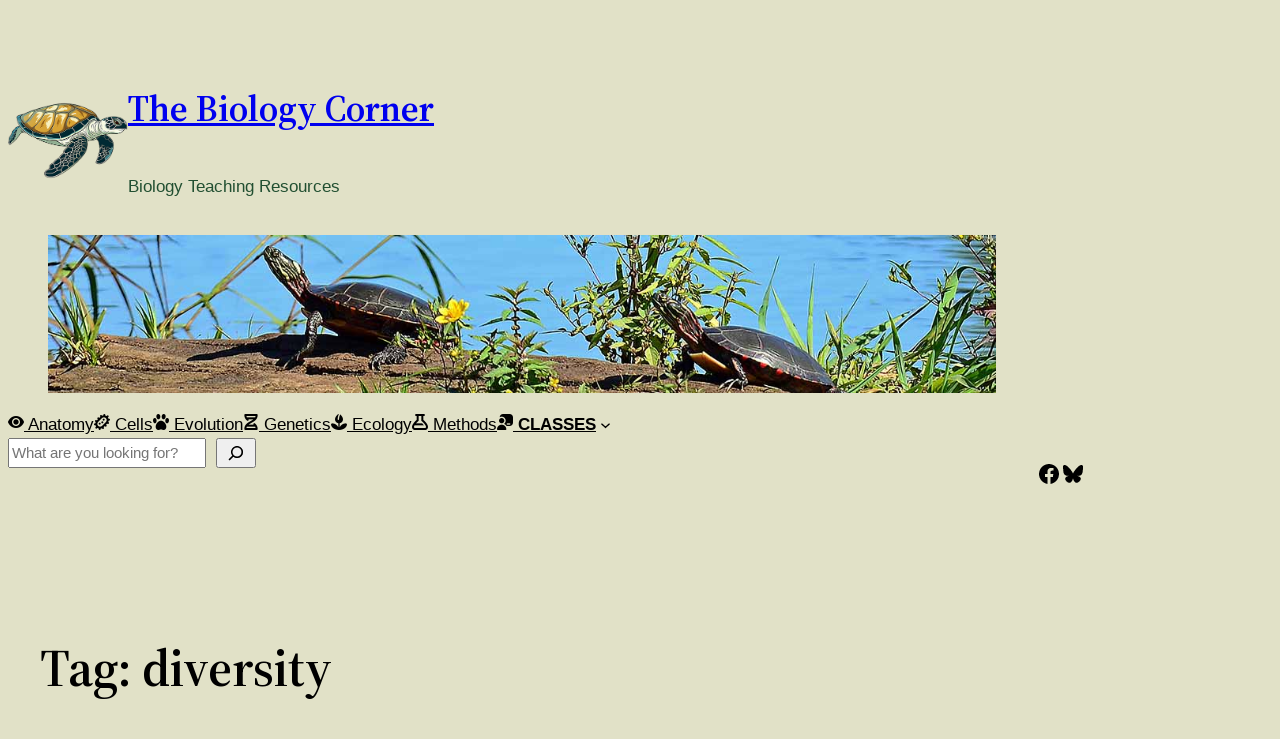

--- FILE ---
content_type: text/html; charset=utf-8
request_url: https://www.google.com/recaptcha/api2/aframe
body_size: 268
content:
<!DOCTYPE HTML><html><head><meta http-equiv="content-type" content="text/html; charset=UTF-8"></head><body><script nonce="U8zlMKwdOJI4Ylmf746zmQ">/** Anti-fraud and anti-abuse applications only. See google.com/recaptcha */ try{var clients={'sodar':'https://pagead2.googlesyndication.com/pagead/sodar?'};window.addEventListener("message",function(a){try{if(a.source===window.parent){var b=JSON.parse(a.data);var c=clients[b['id']];if(c){var d=document.createElement('img');d.src=c+b['params']+'&rc='+(localStorage.getItem("rc::a")?sessionStorage.getItem("rc::b"):"");window.document.body.appendChild(d);sessionStorage.setItem("rc::e",parseInt(sessionStorage.getItem("rc::e")||0)+1);localStorage.setItem("rc::h",'1768436256788');}}}catch(b){}});window.parent.postMessage("_grecaptcha_ready", "*");}catch(b){}</script></body></html>